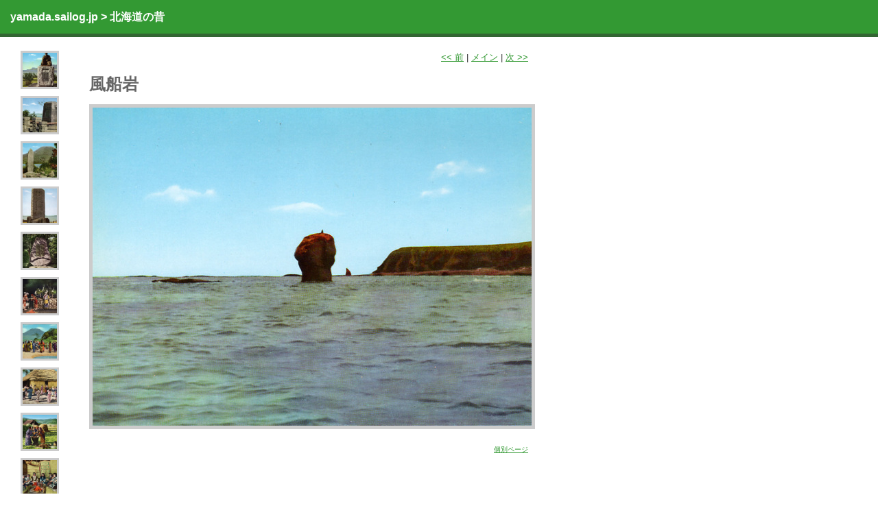

--- FILE ---
content_type: text/html; charset=utf-8
request_url: http://yamada.sailog.jp/photos/hokkaido/h_039.html
body_size: 21518
content:
<!DOCTYPE html PUBLIC "-//W3C//DTD XHTML 1.0 Transitional//EN" "http://www.w3.org/TR/xhtml1/DTD/xhtml1-transitional.dtd">
<html xmlns="http://www.w3.org/1999/xhtml">
<head>
<meta http-equiv="Content-Type" content="text/html; charset=utf-8" />
<title>北海道の昔: 風船岩</title>

<link rel="alternate" type="application/atom+xml" title="Atom" href="http://yamada.sailog.jp/photos/hokkaido/atom.xml" />
<link rel="canonical" href="http://yamada.sailog.jp/photos/hokkaido/h_039.html" />
<link rel="start" href="http://yamada.sailog.jp/photos/hokkaido/" title="Home" />
<link rel="prev" href="http://yamada.sailog.jp/photos/hokkaido/h_040.html?no_prefetch=1" title="オシンコシン双美滝" />

<link rel="next" href="http://yamada.sailog.jp/photos/hokkaido/h_038.html?no_prefetch=1" title="懸崖" />



<style type="text/css">
h1#breadcrumbs {
	margin: 0px;
	}

#photo-full {
	margin-left: 30px;
	}

#full-nav {
	text-align: left;
	margin-top: 20px;
	font-family: geneva, verdana, sans-serif;
	line-height: 15px;
	font-size: 10px;
	border-top: 1px solid #666633;
	padding-top: 20px;
	}

#full-nav a {
	margin: 3px 5px 2px 3px;
	}

#photo-thumbs {
	float: left;
	width: 50px;
	}

#photo-thumbs img {
	margin-bottom: 10px;
	}

#photo-right {
	margin-left: 100px;
	width: 640px;
	}

body {
	font-family: Georgia, arial, sans-serif;
	font-size: small;
	color: #333;
	background-color: #FFF;
	margin: 0px;
	padding: 0px;
	line-height: 150%;
	}

a:link, a:visited, a:active {
	color: #339933;
	text-decoration: underline;
	}

h1#breadcrumbs {
	background-color: #339933;
	color: #FFF;
	font-size: medium;
	padding: 15px;
	text-align: left;
	margin-bottom: 20px;
	border-bottom: 5px #336633 solid;
	}

h1#breadcrumbs a:link, h1#breadcrumbs a:visited, h1#breadcrumbs a:active {
	color: #FFF;
	text-decoration: none;
	}

h2 {
	color: #666;
	font-size:x-large;
	}
	
p#description {
	color: #666;
	}
	
.photo {
	text-align: left;
	}

.photo img {
	border: 3px solid #CCC;
	margin: 5px;	
	}

.photo h3 {
	font-size: small;
	font-weight: normal;
	margin-bottom: 1px;
	}

.photo p.posted {
	font-size: small;
	color: #333;
	margin-top: 0px;
	margin-bottom: 0px;
	}

.photo p {
	font-size: 95%;
	color: #333;
	margin-top: 5px;
	}

p#enter-gallery {
	text-align: center;
	font-size: large;
	}

#photo-full img {
	border: 5px solid #CCC;
	}

#photo-right img {
	border: 5px solid #CCC;
	margin-bottom: 10px;
	}
	
#photo-full h3 {
	margin: 0px;
	font-weight: normal;
	font-size: small;
	}

#photo-right h3 {
	margin: 0px;
	font-weight: bold;
	font-size: medium;
	}
	
#posted-full {
	text-align: right;
	font-size: x-small;
	color: #999;
	}

#photo-thumbs img {
	border: 3px solid #CCC;
	}

#exif {
	border: 1px dotted #666;
	background-color: #EEE;
	padding: 10px;
	margin-bottom: 10px;
	}

#exif h4 {
	margin-top: 0px;
	}

</style>
</head>

<body>


<h1 id="breadcrumbs"><a href="http://yamada.sailog.jp/">yamada.sailog.jp</a> &gt; <a href="http://yamada.sailog.jp/photos/hokkaido/">北海道の昔</a></h1>

<div id="photo-full">

<div id="photo-thumbs">
<a href="http://yamada.sailog.jp/photos/hokkaido/h_090.html"><img src="http://yamada.sailog.jp/photos/hokkaido/./h_090-thumb.jpg" width="50" height="50" alt="啄木像" border="0" /></a><br />
<a href="http://yamada.sailog.jp/photos/hokkaido/h_089.html"><img src="http://yamada.sailog.jp/photos/hokkaido/./h_089-thumb.jpg" width="50" height="50" alt="啄木の墓" border="0" /></a><br />
<a href="http://yamada.sailog.jp/photos/hokkaido/h_088.html"><img src="http://yamada.sailog.jp/photos/hokkaido/./h_088-thumb.jpg" width="50" height="50" alt="啄木歌碑" border="0" /></a><br />
<a href="http://yamada.sailog.jp/photos/hokkaido/h_087.html"><img src="http://yamada.sailog.jp/photos/hokkaido/./h_087-thumb.jpg" width="50" height="50" alt="啄木歌碑" border="0" /></a><br />
<a href="http://yamada.sailog.jp/photos/hokkaido/h_091.html"><img src="http://yamada.sailog.jp/photos/hokkaido/./h_091-thumb.jpg" width="50" height="50" alt="啄木歌碑" border="0" /></a><br />
<a href="http://yamada.sailog.jp/photos/hokkaido/h_086.html"><img src="http://yamada.sailog.jp/photos/hokkaido/./h_086-thumb.jpg" width="50" height="50" alt="熊まつり" border="0" /></a><br />
<a href="http://yamada.sailog.jp/photos/hokkaido/h_085.html"><img src="http://yamada.sailog.jp/photos/hokkaido/./h_085-thumb.jpg" width="50" height="50" alt="マリモ踊り" border="0" /></a><br />
<a href="http://yamada.sailog.jp/photos/hokkaido/h_084.html"><img src="http://yamada.sailog.jp/photos/hokkaido/./h_084-thumb.jpg" width="50" height="50" alt="劔の踊り" border="0" /></a><br />
<a href="http://yamada.sailog.jp/photos/hokkaido/h_083.html"><img src="http://yamada.sailog.jp/photos/hokkaido/./h_083-thumb.jpg" width="50" height="50" alt="粟つき" border="0" /></a><br />
<a href="http://yamada.sailog.jp/photos/hokkaido/h_082.html"><img src="http://yamada.sailog.jp/photos/hokkaido/./h_082-thumb.jpg" width="50" height="50" alt="婚礼" border="0" /></a><br />
<a href="http://yamada.sailog.jp/photos/hokkaido/h_081.html"><img src="http://yamada.sailog.jp/photos/hokkaido/./h_081-thumb.jpg" width="50" height="50" alt="仔ぐま" border="0" /></a><br />
<a href="http://yamada.sailog.jp/photos/hokkaido/h_080.html"><img src="http://yamada.sailog.jp/photos/hokkaido/./h_080-thumb.jpg" width="50" height="50" alt="酋長の盛装" border="0" /></a><br />
<a href="http://yamada.sailog.jp/photos/hokkaido/h_079.html"><img src="http://yamada.sailog.jp/photos/hokkaido/./h_079-thumb.jpg" width="50" height="50" alt="はた織り" border="0" /></a><br />
<a href="http://yamada.sailog.jp/photos/hokkaido/h_076.html"><img src="http://yamada.sailog.jp/photos/hokkaido/./h_076-thumb.jpg" width="50" height="50" alt="洞爺湖" border="0" /></a><br />
<a href="http://yamada.sailog.jp/photos/hokkaido/h_075.html"><img src="http://yamada.sailog.jp/photos/hokkaido/./h_075-thumb.jpg" width="50" height="50" alt="洞爺湖・中の島" border="0" /></a><br />
<a href="http://yamada.sailog.jp/photos/hokkaido/h_074.html"><img src="http://yamada.sailog.jp/photos/hokkaido/./h_074-thumb.jpg" width="50" height="50" alt="向洞爺湖温泉" border="0" /></a><br />
<a href="http://yamada.sailog.jp/photos/hokkaido/h_073.html"><img src="http://yamada.sailog.jp/photos/hokkaido/./h_073-thumb.jpg" width="50" height="50" alt="洞爺湖温泉" border="0" /></a><br />
<a href="http://yamada.sailog.jp/photos/hokkaido/h_078.html"><img src="http://yamada.sailog.jp/photos/hokkaido/./h_078-thumb.jpg" width="50" height="50" alt="昭和新山" border="0" /></a><br />
<a href="http://yamada.sailog.jp/photos/hokkaido/h_077.html"><img src="http://yamada.sailog.jp/photos/hokkaido/./h_077-thumb.jpg" width="50" height="50" alt="洞爺湖・四十三山展望台" border="0" /></a><br />
<a href="http://yamada.sailog.jp/photos/hokkaido/h_072.html"><img src="http://yamada.sailog.jp/photos/hokkaido/./h_072-thumb.jpg" width="50" height="50" alt="層雲峡" border="0" /></a><br />
<a href="http://yamada.sailog.jp/photos/hokkaido/h_071.html"><img src="http://yamada.sailog.jp/photos/hokkaido/./h_071-thumb.jpg" width="50" height="50" alt="層雲峡・銀河の滝" border="0" /></a><br />
<a href="http://yamada.sailog.jp/photos/hokkaido/h_070.html"><img src="http://yamada.sailog.jp/photos/hokkaido/./h_070-thumb.jpg" width="50" height="50" alt="層雲峡・神削岩" border="0" /></a><br />
<a href="http://yamada.sailog.jp/photos/hokkaido/h_069.html"><img src="http://yamada.sailog.jp/photos/hokkaido/./h_069-thumb.jpg" width="50" height="50" alt="層雲峡・大函西入口" border="0" /></a><br />
<a href="http://yamada.sailog.jp/photos/hokkaido/h_068.html"><img src="http://yamada.sailog.jp/photos/hokkaido/./h_068-thumb.jpg" width="50" height="50" alt="層雲峡・美大函" border="0" /></a><br />
<a href="http://yamada.sailog.jp/photos/hokkaido/h_067.html"><img src="http://yamada.sailog.jp/photos/hokkaido/./h_067-thumb.jpg" width="50" height="50" alt="層雲峡・流星の滝" border="0" /></a><br />
<a href="http://yamada.sailog.jp/photos/hokkaido/h_066.html"><img src="http://yamada.sailog.jp/photos/hokkaido/./h_066-thumb.jpg" width="50" height="50" alt="層雲峡・不動岩" border="0" /></a><br />
<a href="http://yamada.sailog.jp/photos/hokkaido/h_065.html"><img src="http://yamada.sailog.jp/photos/hokkaido/./h_065-thumb.jpg" width="50" height="50" alt="層雲峡・天城岩" border="0" /></a><br />
<a href="http://yamada.sailog.jp/photos/hokkaido/h_063.html"><img src="http://yamada.sailog.jp/photos/hokkaido/./h_063-thumb.jpg" width="50" height="50" alt="襟裳岬" border="0" /></a><br />
<a href="http://yamada.sailog.jp/photos/hokkaido/h_062.html"><img src="http://yamada.sailog.jp/photos/hokkaido/./h_062-thumb.jpg" width="50" height="50" alt="襟裳岬・日高耶馬渓" border="0" /></a><br />
<a href="http://yamada.sailog.jp/photos/hokkaido/h_061.html"><img src="http://yamada.sailog.jp/photos/hokkaido/./h_061-thumb.jpg" width="50" height="50" alt="襟裳岬・灯台両側断崖" border="0" /></a><br />
<a href="http://yamada.sailog.jp/photos/hokkaido/h_060.html"><img src="http://yamada.sailog.jp/photos/hokkaido/./h_060-thumb.jpg" width="50" height="50" alt="襟裳岬・エリモ岬灯台" border="0" /></a><br />
<a href="http://yamada.sailog.jp/photos/hokkaido/h_059.html"><img src="http://yamada.sailog.jp/photos/hokkaido/./h_059-thumb.jpg" width="50" height="50" alt="襟裳岬・黄金道路咲梅隧道" border="0" /></a><br />
<a href="http://yamada.sailog.jp/photos/hokkaido/h_058.html"><img src="http://yamada.sailog.jp/photos/hokkaido/./h_058-thumb.jpg" width="50" height="50" alt="襟裳岬・灯台下東側断崖" border="0" /></a><br />
<a href="http://yamada.sailog.jp/photos/hokkaido/h_064.html"><img src="http://yamada.sailog.jp/photos/hokkaido/./h_064-thumb.jpg" width="50" height="50" alt="襟裳岬・黄金道路咲梅部落" border="0" /></a><br />
<a href="http://yamada.sailog.jp/photos/hokkaido/h_057.html"><img src="http://yamada.sailog.jp/photos/hokkaido/./h_057-thumb.jpg" width="50" height="50" alt="双湖台" border="0" /></a><br />
<a href="http://yamada.sailog.jp/photos/hokkaido/h_056.html"><img src="http://yamada.sailog.jp/photos/hokkaido/./h_056-thumb.jpg" width="50" height="50" alt="阿寒湖" border="0" /></a><br />
<a href="http://yamada.sailog.jp/photos/hokkaido/h_055.html"><img src="http://yamada.sailog.jp/photos/hokkaido/./h_055-thumb.jpg" width="50" height="50" alt="双岳台" border="0" /></a><br />
<a href="http://yamada.sailog.jp/photos/hokkaido/h_054.html"><img src="http://yamada.sailog.jp/photos/hokkaido/./h_054-thumb.jpg" width="50" height="50" alt="阿寒横断道路" border="0" /></a><br />
<a href="http://yamada.sailog.jp/photos/hokkaido/h_053.html"><img src="http://yamada.sailog.jp/photos/hokkaido/./h_053-thumb.jpg" width="50" height="50" alt="雌阿寒岳" border="0" /></a><br />
<a href="http://yamada.sailog.jp/photos/hokkaido/h_052.html"><img src="http://yamada.sailog.jp/photos/hokkaido/./h_052-thumb.jpg" width="50" height="50" alt="阿寒横断道路・原始林" border="0" /></a><br />
<a href="http://yamada.sailog.jp/photos/hokkaido/h_051.html"><img src="http://yamada.sailog.jp/photos/hokkaido/./h_051-thumb.jpg" width="50" height="50" alt="双岳台" border="0" /></a><br />
<a href="http://yamada.sailog.jp/photos/hokkaido/h_050.html"><img src="http://yamada.sailog.jp/photos/hokkaido/./h_050-thumb.jpg" width="50" height="50" alt="双湖台" border="0" /></a><br />
<a href="http://yamada.sailog.jp/photos/hokkaido/h_048.html"><img src="http://yamada.sailog.jp/photos/hokkaido/./h_048-thumb.jpg" width="50" height="50" alt="オラプイ" border="0" /></a><br />
<a href="http://yamada.sailog.jp/photos/hokkaido/h_047.html"><img src="http://yamada.sailog.jp/photos/hokkaido/./h_047-thumb.jpg" width="50" height="50" alt="知床半島北端" border="0" /></a><br />
<a href="http://yamada.sailog.jp/photos/hokkaido/h_046.html"><img src="http://yamada.sailog.jp/photos/hokkaido/./h_046-thumb.jpg" width="50" height="50" alt="知床半島北端" border="0" /></a><br />
<a href="http://yamada.sailog.jp/photos/hokkaido/h_045.html"><img src="http://yamada.sailog.jp/photos/hokkaido/./h_045-thumb.jpg" width="50" height="50" alt="オシンコシン" border="0" /></a><br />
<a href="http://yamada.sailog.jp/photos/hokkaido/h_044.html"><img src="http://yamada.sailog.jp/photos/hokkaido/./h_044-thumb.jpg" width="50" height="50" alt="アウンルイ" border="0" /></a><br />
<a href="http://yamada.sailog.jp/photos/hokkaido/h_043.html"><img src="http://yamada.sailog.jp/photos/hokkaido/./h_043-thumb.jpg" width="50" height="50" alt="泣岩" border="0" /></a><br />
<a href="http://yamada.sailog.jp/photos/hokkaido/h_042.html"><img src="http://yamada.sailog.jp/photos/hokkaido/./h_042-thumb.jpg" width="50" height="50" alt="カシュニ" border="0" /></a><br />
<a href="http://yamada.sailog.jp/photos/hokkaido/h_041.html"><img src="http://yamada.sailog.jp/photos/hokkaido/./h_041-thumb.jpg" width="50" height="50" alt="ウトロ" border="0" /></a><br />
<a href="http://yamada.sailog.jp/photos/hokkaido/h_040.html"><img src="http://yamada.sailog.jp/photos/hokkaido/./h_040-thumb.jpg" width="50" height="50" alt="オシンコシン双美滝" border="0" /></a><br />
<a href="http://yamada.sailog.jp/photos/hokkaido/h_039.html"><img src="http://yamada.sailog.jp/photos/hokkaido/./h_039-thumb.jpg" width="50" height="50" alt="風船岩" border="0" /></a><br />
<a href="http://yamada.sailog.jp/photos/hokkaido/h_038.html"><img src="http://yamada.sailog.jp/photos/hokkaido/./h_038-thumb.jpg" width="50" height="50" alt="懸崖" border="0" /></a><br />
<a href="http://yamada.sailog.jp/photos/hokkaido/h_037.html"><img src="http://yamada.sailog.jp/photos/hokkaido/./h_037-thumb.jpg" width="50" height="50" alt="羅臼・硫黄山・知床岳" border="0" /></a><br />
<a href="http://yamada.sailog.jp/photos/hokkaido/h_036.html"><img src="http://yamada.sailog.jp/photos/hokkaido/./h_036-thumb.jpg" width="50" height="50" alt="硫黄山" border="0" /></a><br />
<a href="http://yamada.sailog.jp/photos/hokkaido/h_035.html"><img src="http://yamada.sailog.jp/photos/hokkaido/./h_035-thumb.jpg" width="50" height="50" alt="ウトロ" border="0" /></a><br />
<a href="http://yamada.sailog.jp/photos/hokkaido/h_034.html"><img src="http://yamada.sailog.jp/photos/hokkaido/./h_034-thumb.jpg" width="50" height="50" alt="岩尾別海岸" border="0" /></a><br />
<a href="http://yamada.sailog.jp/photos/hokkaido/h_049.html"><img src="http://yamada.sailog.jp/photos/hokkaido/./h_049-thumb.jpg" width="50" height="50" alt="カシュニの滝" border="0" /></a><br />
<a href="http://yamada.sailog.jp/photos/hokkaido/h_033.html"><img src="http://yamada.sailog.jp/photos/hokkaido/./h_033-thumb.jpg" width="50" height="50" alt="とうふつ湖・原生花園" border="0" /></a><br />
<a href="http://yamada.sailog.jp/photos/hokkaido/h_032.html"><img src="http://yamada.sailog.jp/photos/hokkaido/./h_032-thumb.jpg" width="50" height="50" alt="能取湖・さんご草" border="0" /></a><br />
<a href="http://yamada.sailog.jp/photos/hokkaido/h_031.html"><img src="http://yamada.sailog.jp/photos/hokkaido/./h_031-thumb.jpg" width="50" height="50" alt="網走湖・呼人半島" border="0" /></a><br />
<a href="http://yamada.sailog.jp/photos/hokkaido/h_030.html"><img src="http://yamada.sailog.jp/photos/hokkaido/./h_030-thumb.jpg" width="50" height="50" alt="網走湖" border="0" /></a><br />
<a href="http://yamada.sailog.jp/photos/hokkaido/h_029.html"><img src="http://yamada.sailog.jp/photos/hokkaido/./h_029-thumb.jpg" width="50" height="50" alt="原生花園" border="0" /></a><br />
<a href="http://yamada.sailog.jp/photos/hokkaido/h_028.html"><img src="http://yamada.sailog.jp/photos/hokkaido/./h_028-thumb.jpg" width="50" height="50" alt="ギリヤーク族の踊り" border="0" /></a><br />
<a href="http://yamada.sailog.jp/photos/hokkaido/h_027.html"><img src="http://yamada.sailog.jp/photos/hokkaido/./h_027-thumb.jpg" width="50" height="50" alt="天都山" border="0" /></a><br />
<a href="http://yamada.sailog.jp/photos/hokkaido/h_026.html"><img src="http://yamada.sailog.jp/photos/hokkaido/./h_026-thumb.jpg" width="50" height="50" alt="二ツ岩" border="0" /></a><br />
<a href="http://yamada.sailog.jp/photos/hokkaido/h_025.html"><img src="http://yamada.sailog.jp/photos/hokkaido/./h_025-thumb.jpg" width="50" height="50" alt="とうふつ湖" border="0" /></a><br />
<a href="http://yamada.sailog.jp/photos/hokkaido/h_024.html"><img src="http://yamada.sailog.jp/photos/hokkaido/./h_024-thumb.jpg" width="50" height="50" alt="帽子岩" border="0" /></a><br />
<a href="http://yamada.sailog.jp/photos/hokkaido/h_023.html"><img src="http://yamada.sailog.jp/photos/hokkaido/./h_023-thumb.jpg" width="50" height="50" alt="とうふつ湖" border="0" /></a><br />
<a href="http://yamada.sailog.jp/photos/hokkaido/h_022.html"><img src="http://yamada.sailog.jp/photos/hokkaido/./h_022-thumb.jpg" width="50" height="50" alt="天都山" border="0" /></a><br />
<a href="http://yamada.sailog.jp/photos/hokkaido/h_021.html"><img src="http://yamada.sailog.jp/photos/hokkaido/./h_021-thumb.jpg" width="50" height="50" alt="網走港" border="0" /></a><br />
<a href="http://yamada.sailog.jp/photos/hokkaido/h_020.html"><img src="http://yamada.sailog.jp/photos/hokkaido/./h_020-thumb.jpg" width="50" height="50" alt="能取岬" border="0" /></a><br />
<a href="http://yamada.sailog.jp/photos/hokkaido/h_018.html"><img src="http://yamada.sailog.jp/photos/hokkaido/./h_018-thumb.jpg" width="50" height="50" alt="網走" border="0" /></a><br />
<a href="http://yamada.sailog.jp/photos/hokkaido/h_017.html"><img src="http://yamada.sailog.jp/photos/hokkaido/./h_017-thumb.jpg" width="50" height="50" alt="網走川" border="0" /></a><br />
<a href="http://yamada.sailog.jp/photos/hokkaido/h_016.html"><img src="http://yamada.sailog.jp/photos/hokkaido/./h_016-thumb.jpg" width="50" height="50" alt="流氷" border="0" /></a><br />
<a href="http://yamada.sailog.jp/photos/hokkaido/h_015.html"><img src="http://yamada.sailog.jp/photos/hokkaido/./h_015-thumb.jpg" width="50" height="50" alt="斜里岳" border="0" /></a><br />
<a href="http://yamada.sailog.jp/photos/hokkaido/h_019.html"><img src="http://yamada.sailog.jp/photos/hokkaido/./h_019-thumb.jpg" width="50" height="50" alt="オホーツク海" border="0" /></a><br />
<a href="http://yamada.sailog.jp/photos/hokkaido/h_013.html"><img src="http://yamada.sailog.jp/photos/hokkaido/./h_013-thumb.jpg" width="50" height="50" alt="支笏湖" border="0" /></a><br />
<a href="http://yamada.sailog.jp/photos/hokkaido/h_012.html"><img src="http://yamada.sailog.jp/photos/hokkaido/./h_012-thumb.jpg" width="50" height="50" alt="時計台" border="0" /></a><br />
<a href="http://yamada.sailog.jp/photos/hokkaido/h_011.html"><img src="http://yamada.sailog.jp/photos/hokkaido/./h_011-thumb.jpg" width="50" height="50" alt="大沼・駒ヶ岳" border="0" /></a><br />
<a href="http://yamada.sailog.jp/photos/hokkaido/h_010.html"><img src="http://yamada.sailog.jp/photos/hokkaido/./h_010-thumb.jpg" width="50" height="50" alt="満目百里" border="0" /></a><br />
<a href="http://yamada.sailog.jp/photos/hokkaido/h_009.html"><img src="http://yamada.sailog.jp/photos/hokkaido/./h_009-thumb.jpg" width="50" height="50" alt="大雪山" border="0" /></a><br />
<a href="http://yamada.sailog.jp/photos/hokkaido/h_008.html"><img src="http://yamada.sailog.jp/photos/hokkaido/./h_008-thumb.jpg" width="50" height="50" alt="洞爺湖" border="0" /></a><br />
<a href="http://yamada.sailog.jp/photos/hokkaido/h_014.html"><img src="http://yamada.sailog.jp/photos/hokkaido/./h_014-thumb.jpg" width="50" height="50" alt="雌阿寒岳" border="0" /></a><br />
<a href="http://yamada.sailog.jp/photos/hokkaido/h_006.html"><img src="http://yamada.sailog.jp/photos/hokkaido/./h_006-thumb.jpg" width="50" height="50" alt="層雲峡" border="0" /></a><br />
<a href="http://yamada.sailog.jp/photos/hokkaido/h_005.html"><img src="http://yamada.sailog.jp/photos/hokkaido/./h_005-thumb.jpg" width="50" height="50" alt="登別温泉・地獄谷" border="0" /></a><br />
<a href="http://yamada.sailog.jp/photos/hokkaido/h_004.html"><img src="http://yamada.sailog.jp/photos/hokkaido/./h_004-thumb.jpg" width="50" height="50" alt="屈斜路湖・美幌峠" border="0" /></a><br />
<a href="http://yamada.sailog.jp/photos/hokkaido/h_003.html"><img src="http://yamada.sailog.jp/photos/hokkaido/./h_003-thumb.jpg" width="50" height="50" alt="摩周湖" border="0" /></a><br />
<a href="http://yamada.sailog.jp/photos/hokkaido/h_002.html"><img src="http://yamada.sailog.jp/photos/hokkaido/./h_002-thumb.jpg" width="50" height="50" alt="洞爺湖" border="0" /></a><br />
<a href="http://yamada.sailog.jp/photos/hokkaido/h_001.html"><img src="http://yamada.sailog.jp/photos/hokkaido/./h_001-thumb.jpg" width="50" height="50" alt="原生花園" border="0" /></a><br />
<a href="http://yamada.sailog.jp/photos/hokkaido/h_007.html"><img src="http://yamada.sailog.jp/photos/hokkaido/./h_007-thumb.jpg" width="50" height="50" alt="トラピスチヌ大修道" border="0" /></a><br />
<a href="http://yamada.sailog.jp/photos/hokkaido/zwd.html"><img src="http://yamada.sailog.jp/photos/hokkaido/./zwd-thumb.jpg" width="50" height="50" alt="根北線　越川駅" border="0" /></a><br />
<a href="http://yamada.sailog.jp/photos/hokkaido/z3.html"><img src="http://yamada.sailog.jp/photos/hokkaido/./z3-thumb.jpg" width="50" height="50" alt="根北線　越川駅" border="0" /></a><br />
<a href="http://yamada.sailog.jp/photos/hokkaido/z0.html"><img src="http://yamada.sailog.jp/photos/hokkaido/./z0-thumb.jpg" width="50" height="50" alt="根北線　越川駅" border="0" /></a><br />
<a href="http://yamada.sailog.jp/photos/hokkaido/z1.html"><img src="http://yamada.sailog.jp/photos/hokkaido/./z1-thumb.jpg" width="50" height="50" alt="根北線　越川駅" border="0" /></a><br />
<a href="http://yamada.sailog.jp/photos/hokkaido/z2.html"><img src="http://yamada.sailog.jp/photos/hokkaido/./z2-thumb.jpg" width="50" height="50" alt="根北線　下越川駅" border="0" /></a><br />
<a href="http://yamada.sailog.jp/photos/hokkaido/z5.html"><img src="http://yamada.sailog.jp/photos/hokkaido/./z5-thumb.jpg" width="50" height="50" alt="根北線　越川駅" border="0" /></a><br />
<a href="http://yamada.sailog.jp/photos/hokkaido/z.html"><img src="http://yamada.sailog.jp/photos/hokkaido/./z-thumb.jpg" width="50" height="50" alt="根北線　越川駅" border="0" /></a><br />
<a href="http://yamada.sailog.jp/photos/hokkaido/hakodate_29.html"><img src="http://yamada.sailog.jp/photos/hokkaido/./hakodate_29-thumb.jpg" width="50" height="50" alt="トラピスト修道院" border="0" /></a><br />


</div>

<div id="photo-right">
<p align="right">
<a href="http://yamada.sailog.jp/photos/hokkaido/h_040.html">&lt;&lt; 前</a> |

<a href="http://yamada.sailog.jp/photos/hokkaido/">メイン</a>
| <a href="http://yamada.sailog.jp/photos/hokkaido/h_038.html">次 &gt;&gt;</a>

</p>

<h2>風船岩</h2>

<img alt="風船岩" src="http://yamada.sailog.jp/photos/hokkaido/h_039.jpg" width="640" height="464" />








<p id="posted-full">
<a href="http://yamada.sailog.jp/photos/hokkaido/h_039.html">個別ページ</a>
</p>

</div>
<br style="clear: both;" />

</div>

<script type="text/javascript" id="stats-script">
  var done_stats_script = done_stats_script || 0;
  (function() {
    if (done_stats_script) return;
    var extra_happy = Math.floor(1000000000 * Math.random());
    document.write('<img src="http://app.sailog.jp/t/stats?set_id=73250&amp;user_id=88705&amp;page=' + escape(location.href) + '&amp;referrer=' + escape(document.referrer) + '&amp;i=' + extra_happy + '" width="1" height="1" alt="" style="position: absolute; top: 0; left: 0;" />');
  })();

  done_stats_script++;
</script>



</body>
</html>
